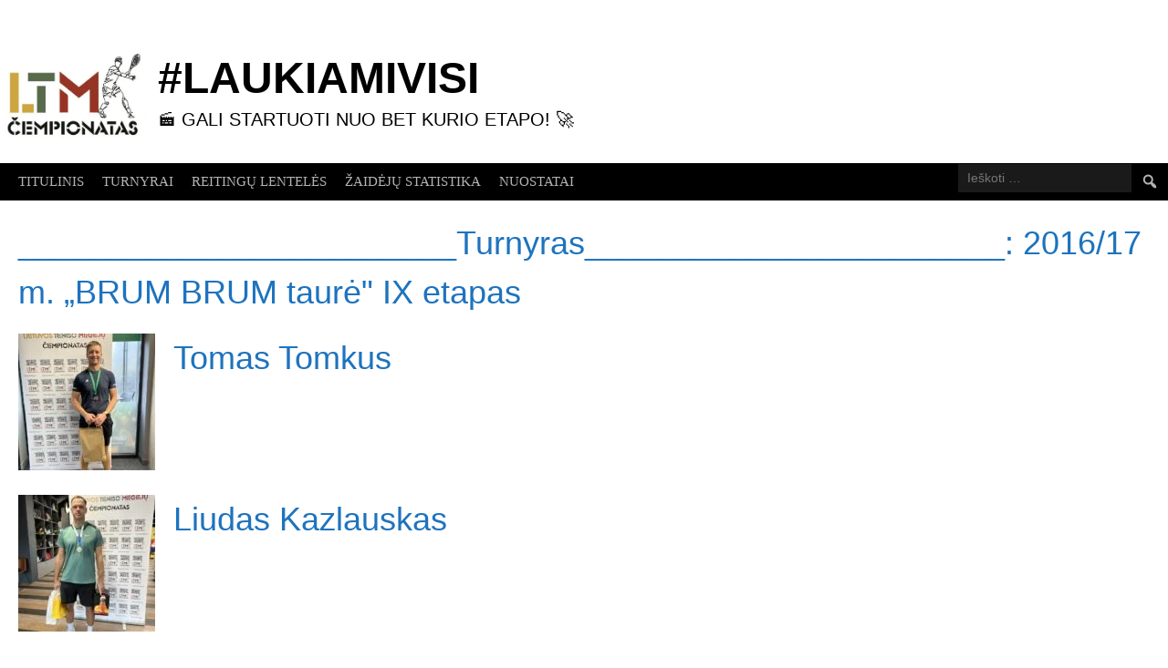

--- FILE ---
content_type: text/html; charset=UTF-8
request_url: https://tenisocempionatas.lt/sezonas/2016-17-m-brum-brum-taure-ix-etapas/
body_size: 10575
content:
<!DOCTYPE html>
<html lang="lt-LT">
<head>
<meta charset="UTF-8">
<meta name="viewport" content="width=device-width, initial-scale=1">
<link rel="profile" href="http://gmpg.org/xfn/11">
<link rel="pingback" href="https://tenisocempionatas.lt/xmlrpc.php">
<title>2016/17 m. „BRUM BRUM taurė&quot; IX etapas | #LAUKIAMIVISI</title>
<meta name='robots' content='max-image-preview:large' />
	
	<link rel="alternate" type="application/rss+xml" title="#LAUKIAMIVISI &raquo; Įrašų RSS srautas" href="https://tenisocempionatas.lt/feed/" />
<link rel="alternate" type="application/rss+xml" title="#LAUKIAMIVISI &raquo; Komentarų RSS srautas" href="https://tenisocempionatas.lt/comments/feed/" />
<link rel="alternate" type="application/rss+xml" title="#LAUKIAMIVISI &raquo; 2016/17 m. „BRUM BRUM taurė&quot; IX etapas ________________________Turnyras_______________________ srautas" href="https://tenisocempionatas.lt/sezonas/2016-17-m-brum-brum-taure-ix-etapas/feed/" />
<script type="text/javascript">
/* <![CDATA[ */
window._wpemojiSettings = {"baseUrl":"https:\/\/s.w.org\/images\/core\/emoji\/16.0.1\/72x72\/","ext":".png","svgUrl":"https:\/\/s.w.org\/images\/core\/emoji\/16.0.1\/svg\/","svgExt":".svg","source":{"concatemoji":"https:\/\/tenisocempionatas.lt\/wp-includes\/js\/wp-emoji-release.min.js?ver=6.8.3"}};
/*! This file is auto-generated */
!function(s,n){var o,i,e;function c(e){try{var t={supportTests:e,timestamp:(new Date).valueOf()};sessionStorage.setItem(o,JSON.stringify(t))}catch(e){}}function p(e,t,n){e.clearRect(0,0,e.canvas.width,e.canvas.height),e.fillText(t,0,0);var t=new Uint32Array(e.getImageData(0,0,e.canvas.width,e.canvas.height).data),a=(e.clearRect(0,0,e.canvas.width,e.canvas.height),e.fillText(n,0,0),new Uint32Array(e.getImageData(0,0,e.canvas.width,e.canvas.height).data));return t.every(function(e,t){return e===a[t]})}function u(e,t){e.clearRect(0,0,e.canvas.width,e.canvas.height),e.fillText(t,0,0);for(var n=e.getImageData(16,16,1,1),a=0;a<n.data.length;a++)if(0!==n.data[a])return!1;return!0}function f(e,t,n,a){switch(t){case"flag":return n(e,"\ud83c\udff3\ufe0f\u200d\u26a7\ufe0f","\ud83c\udff3\ufe0f\u200b\u26a7\ufe0f")?!1:!n(e,"\ud83c\udde8\ud83c\uddf6","\ud83c\udde8\u200b\ud83c\uddf6")&&!n(e,"\ud83c\udff4\udb40\udc67\udb40\udc62\udb40\udc65\udb40\udc6e\udb40\udc67\udb40\udc7f","\ud83c\udff4\u200b\udb40\udc67\u200b\udb40\udc62\u200b\udb40\udc65\u200b\udb40\udc6e\u200b\udb40\udc67\u200b\udb40\udc7f");case"emoji":return!a(e,"\ud83e\udedf")}return!1}function g(e,t,n,a){var r="undefined"!=typeof WorkerGlobalScope&&self instanceof WorkerGlobalScope?new OffscreenCanvas(300,150):s.createElement("canvas"),o=r.getContext("2d",{willReadFrequently:!0}),i=(o.textBaseline="top",o.font="600 32px Arial",{});return e.forEach(function(e){i[e]=t(o,e,n,a)}),i}function t(e){var t=s.createElement("script");t.src=e,t.defer=!0,s.head.appendChild(t)}"undefined"!=typeof Promise&&(o="wpEmojiSettingsSupports",i=["flag","emoji"],n.supports={everything:!0,everythingExceptFlag:!0},e=new Promise(function(e){s.addEventListener("DOMContentLoaded",e,{once:!0})}),new Promise(function(t){var n=function(){try{var e=JSON.parse(sessionStorage.getItem(o));if("object"==typeof e&&"number"==typeof e.timestamp&&(new Date).valueOf()<e.timestamp+604800&&"object"==typeof e.supportTests)return e.supportTests}catch(e){}return null}();if(!n){if("undefined"!=typeof Worker&&"undefined"!=typeof OffscreenCanvas&&"undefined"!=typeof URL&&URL.createObjectURL&&"undefined"!=typeof Blob)try{var e="postMessage("+g.toString()+"("+[JSON.stringify(i),f.toString(),p.toString(),u.toString()].join(",")+"));",a=new Blob([e],{type:"text/javascript"}),r=new Worker(URL.createObjectURL(a),{name:"wpTestEmojiSupports"});return void(r.onmessage=function(e){c(n=e.data),r.terminate(),t(n)})}catch(e){}c(n=g(i,f,p,u))}t(n)}).then(function(e){for(var t in e)n.supports[t]=e[t],n.supports.everything=n.supports.everything&&n.supports[t],"flag"!==t&&(n.supports.everythingExceptFlag=n.supports.everythingExceptFlag&&n.supports[t]);n.supports.everythingExceptFlag=n.supports.everythingExceptFlag&&!n.supports.flag,n.DOMReady=!1,n.readyCallback=function(){n.DOMReady=!0}}).then(function(){return e}).then(function(){var e;n.supports.everything||(n.readyCallback(),(e=n.source||{}).concatemoji?t(e.concatemoji):e.wpemoji&&e.twemoji&&(t(e.twemoji),t(e.wpemoji)))}))}((window,document),window._wpemojiSettings);
/* ]]> */
</script>
<link data-optimized="2" rel="stylesheet" href="https://tenisocempionatas.lt/wp-content/litespeed/css/744ea227036fee6c8f8c7e78f0a00913.css?ver=4582d" />










<style type="text/css"></style>	
		
	<script type="text/javascript" src="https://tenisocempionatas.lt/wp-includes/js/jquery/jquery.min.js?ver=3.7.1" id="jquery-core-js"></script>
<script type="text/javascript" src="https://tenisocempionatas.lt/wp-includes/js/jquery/jquery-migrate.min.js?ver=3.4.1" id="jquery-migrate-js"></script>
<link rel="https://api.w.org/" href="https://tenisocempionatas.lt/wp-json/" /><link rel="alternate" title="JSON" type="application/json" href="https://tenisocempionatas.lt/wp-json/wp/v2/seasons/91" /><link rel="EditURI" type="application/rsd+xml" title="RSD" href="https://tenisocempionatas.lt/xmlrpc.php?rsd" />
<meta name="generator" content="WordPress 6.8.3" />
<meta name="generator" content="SportsPress 2.7.26" />


<!-- This site is optimized with the Simple SEO plugin v2.0.30 - https://wordpress.org/plugins/cds-simple-seo/ -->
<meta property="og:site_name" content="#LAUKIAMIVISI" />
<meta property="og:url" content="https://tenisocempionatas.lt/sezonas/2016-17-m-brum-brum-taure-ix-etapas/" />
<meta property="og:type" content="website" />
<meta property="og:title" content="2016/17 m. „BRUM BRUM taurė&quot; IX etapas | #LAUKIAMIVISI" />
<meta property="og:image" content="https://tenisocempionatas.lt/wp-content/uploads/2023/10/500-3-Large.jpeg" />
<meta property="og:image:url" content="https://tenisocempionatas.lt/wp-content/uploads/2023/10/500-3-Large.jpeg" />
<meta name="twitter:title" content="2016/17 m. „BRUM BRUM taurė&quot; IX etapas | #LAUKIAMIVISI" />
<meta name="twitter:image" content="https://tenisocempionatas.lt/wp-content/uploads/2023/10/500-3-Large.jpeg" />
<meta name="twitter:card" content="summary_large_image">
<link rel="canonical" href="https://tenisocempionatas.lt/zaidejas/tomas-tomkus/" />
<!-- / Simple SEO plugin. -->


	<link rel="icon" href="https://tenisocempionatas.lt/wp-content/uploads/2023/11/CEMPIONATAS-5-32x32.png" sizes="32x32" />
<link rel="icon" href="https://tenisocempionatas.lt/wp-content/uploads/2023/11/CEMPIONATAS-5-300x300.png" sizes="192x192" />
<link rel="apple-touch-icon" href="https://tenisocempionatas.lt/wp-content/uploads/2023/11/CEMPIONATAS-5-300x300.png" />
<meta name="msapplication-TileImage" content="https://tenisocempionatas.lt/wp-content/uploads/2023/11/CEMPIONATAS-5-300x300.png" />
		
		</head>

<body class="archive tax-sp_season term-2016-17-m-brum-brum-taure-ix-etapas term-91 custom-background wp-theme-rookie sp-show-image">
<div class="sp-header"></div>
<div id="page" class="hfeed site">
  <a class="skip-link screen-reader-text" href="#content">Skip to content</a>

  <header id="masthead" class="site-header" role="banner">
    <div class="header-wrapper">
      		<div class="header-area header-area-has-logo header-area-has-search">
					<div class="header-inner">
				<div class="site-branding">
		<div class="site-identity">
						<a class="site-logo" href="https://tenisocempionatas.lt/" rel="home"><img src="https://tenisocempionatas.lt/wp-content/uploads/2023/09/LOGO.png" alt="#LAUKIAMIVISI"></a>
									<hgroup class="site-hgroup" style="color: #000000">
				<h1 class="site-title"><a href="https://tenisocempionatas.lt/" rel="home">#LAUKIAMIVISI</a></h1>
				<h2 class="site-description">🎬 Gali startuoti nuo bet kurio etapo! 🚀</h2>
			</hgroup>
					</div>
	</div><!-- .site-branding -->
		<div class="site-menu">
		<nav id="site-navigation" class="main-navigation" role="navigation">
			<button class="menu-toggle" aria-controls="menu" aria-expanded="false"><span class="dashicons dashicons-menu"></span></button>
			<div class="menu-tikras-meniu-container"><ul id="menu-tikras-meniu" class="menu"><li id="menu-item-1017" class="menu-item menu-item-type-post_type menu-item-object-page menu-item-home menu-item-1017"><a href="https://tenisocempionatas.lt/">Titulinis</a></li>
<li id="menu-item-1113" class="menu-item menu-item-type-post_type menu-item-object-page menu-item-1113"><a href="https://tenisocempionatas.lt/turnyrai/">TURNYRAI</a></li>
<li id="menu-item-1161" class="menu-item menu-item-type-post_type menu-item-object-page menu-item-has-children menu-item-1161"><a href="https://tenisocempionatas.lt/reitingu-lenteles/">REITINGŲ LENTELĖS</a>
<ul class="sub-menu">
	<li id="menu-item-20234" class="menu-item menu-item-type-post_type menu-item-object-page menu-item-20234"><a href="https://tenisocempionatas.lt/dvejetu-reitingu-lenteles/">Dvejetų reitingų lentelės</a></li>
</ul>
</li>
<li id="menu-item-293" class="menu-item menu-item-type-post_type menu-item-object-page menu-item-has-children menu-item-293"><a href="https://tenisocempionatas.lt/statistika/">ŽAIDĖJŲ STATISTIKA</a>
<ul class="sub-menu">
	<li id="menu-item-15866" class="menu-item menu-item-type-post_type menu-item-object-page menu-item-15866"><a href="https://tenisocempionatas.lt/laimetos-taures/">LAIMĖTOS TAURĖS</a></li>
	<li id="menu-item-15867" class="menu-item menu-item-type-post_type menu-item-object-page menu-item-15867"><a href="https://tenisocempionatas.lt/suzaistu-turnyru-skaicius/">SUŽAISTŲ TURNYRŲ SKAIČIUS</a></li>
	<li id="menu-item-15868" class="menu-item menu-item-type-post_type menu-item-object-page menu-item-15868"><a href="https://tenisocempionatas.lt/iskaitiniu-turnyru-reitingo-taskai-ir-ju-suma/">ĮSKAITINIŲ TURNYRŲ REITINGO TAŠKAI IR JŲ SUMA</a></li>
</ul>
</li>
<li id="menu-item-3830" class="menu-item menu-item-type-post_type menu-item-object-page menu-item-3830"><a href="https://tenisocempionatas.lt/nuostatai-2/">Nuostatai</a></li>
</ul></div>			<form role="search" method="get" class="search-form" action="https://tenisocempionatas.lt/">
				<label>
					<span class="screen-reader-text">Ieškoti:</span>
					<input type="search" class="search-field" placeholder="Ieškoti &hellip;" value="" name="s" />
				</label>
				<input type="submit" class="search-submit" value="&#61817;" title="Paieška" />
			</form>		</nav><!-- #site-navigation -->
	</div><!-- .site-menu -->
			</div><!-- .header-inner -->
			</div><!-- .header-area -->
	    </div><!-- .header-wrapper -->
  </header><!-- #masthead -->

  <div id="content" class="site-content">
    <div class="content-wrapper">
      
	<div id="primary" class="content-area content-area-no-sidebar">
		<main id="main" class="site-main" role="main">

		
			<header class="page-header entry-header">
				<h1 class="page-title entry-title">________________________Turnyras_______________________: <span>2016/17 m. „BRUM BRUM taurė" IX etapas</span></h1>			</header><!-- .page-header -->

						
				
<article id="post-382" class="post-382 sp_player type-sp_player status-publish has-post-thumbnail hentry sp_league-125-lyga sp_league-250-lyga sp_league-500-lyga sp_league-60-lyga sp_league-top-8 sp_season-2014-15-m-eco-tennis-taure-ii-etapas sp_season-2014-15-m-eco-tennis-taure-iii-etapas sp_season-2014-15-m-eco-tennis-taure-iv-etapas sp_season-2014-15-m-eco-tennis-taure-ix-etapas sp_season-2014-15-m-eco-tennis-taure-v-etapas sp_season-2014-15-m-eco-tennis-taure-vi-etapas sp_season-2014-15-m-eco-tennis-taure-vii-etapas sp_season-2014-15-m-eco-tennis-taure-viii-etapas sp_season-2014-15-m-eco-tennis-taure-xi-etapas sp_season-2014-15-m-eco-tennis-taure-xii-etapas sp_season-2014-15-m-eco-tennis-taure-xiii-etapas sp_season-2015-16-m-eco-tennis-taure-i-etapas sp_season-2015-16-m-eco-tennis-taure-ii-etapas sp_season-2015-16-m-eco-tennis-taure-iii-etapas sp_season-2015-16-m-eco-tennis-taure-iv-etapas sp_season-2015-16-m-eco-tennis-taure-ix-etapas sp_season-2015-16-m-eco-tennis-taure-v-etapas sp_season-2015-16-m-eco-tennis-taure-vi-etapas sp_season-2015-16-m-eco-tennis-taure-vii-etapas sp_season-2015-16-m-eco-tennis-taure-x-etapas sp_season-2015-16-m-eco-tennis-taure-xi-etapas sp_season-2015-16-m-eco-tennis-taure-xii-etapas sp_season-2015-16-m-eco-tennis-taureviii-etapas sp_season-2016-17-m-brum-brum-taure-i-etapas sp_season-2016-17-m-brum-brum-taure-ii-etapas sp_season-2016-17-m-brum-brum-taure-iii-etapas sp_season-2016-17-m-brum-brum-taure-iv-etapas sp_season-2016-17-m-brum-brum-taure-ix-etapas sp_season-2016-17-m-brum-brum-taure-v-etapas sp_season-2016-17-m-brum-brum-taure-vi-etapas sp_season-2016-17-m-brum-brum-taure-vii-etapas sp_season-2016-17-m-brum-brum-taure-viii-etapas sp_season-2016-17-m-brum-brum-taure-x-etapas sp_season-2016-17-m-brum-brum-taure-xi-etapas sp_season-2017-18-m-eco-tennis-taure-i-etapas sp_season-2017-18-m-eco-tennis-taure-ii-etapas sp_season-2017-18-m-eco-tennis-taure-iii-etapas sp_season-2017-18-m-eco-tennis-taure-iv-etapas sp_season-2017-18-m-eco-tennis-taure-v-etapas sp_season-2017-18-m-eco-tennis-taure-vi-etapas sp_season-2017-18-m-eco-tennis-taure-vii-etapas sp_season-2018-19-m-vs-fitness-taure-i-etapas sp_season-2018-19-m-vs-fitness-taure-iv-etapas sp_season-2018-19-m-vs-fitness-taure-ix-etapas sp_season-2018-19-m-vs-fitness-taure-vi-etapas sp_season-2018-19-m-vs-fitness-taure-vii-etapas sp_season-2019-m-grunto-karalius-i-etapas sp_season-2019-m-grunto-karalius-iii-etapas sp_season-2019-m-grunto-karalius-iv-etapas sp_season-2019-m-grunto-karalius-v-etapas sp_season-2019-m-grunto-karalius-vi-etapas sp_season-2019-m-grunto-karalius-vii-etapas sp_season-2020-m-grunto-karalius-i-etapas-2020-m-vasaro-sezonas sp_season-2020-m-grunto-karalius-iii-etapas-2020-m-vasaro-sezonas sp_season-2020-m-grunto-karalius-v-etapas-2020-m-vasaro-sezonas sp_season-2020-m-grunto-karalius-vi-etapas-2020-m-vasaro-sezonas sp_season-2020-m-grunto-karalius-vii-etapas-2020-m-vasaro-sezonas sp_season-2021-22-m-tennis-space-taure-vi-etapas sp_season-2021-22-m-tennis-space-taure-x-etapas sp_season-2021-m-grunto-karalius-i-etapas sp_season-2021-m-grunto-karalius-ix-etapas sp_season-2021-m-grunto-karalius-xi-etapas sp_season-2021-m-grunto-karalius-xii-etapas sp_season-2022-23-m-tennis-space-taure-ii-etapas sp_season-2022-23-m-tennis-space-taure-vi-etapas sp_season-2022-23-m-tennis-space-taure-x-etapas sp_season-2022-23-m-tennis-space-taure-xiii-etapas sp_season-2022-m-grunto-karalius-ii-etapas sp_season-2022-m-grunto-karalius-vi-etapas sp_season-2022-m-grunto-karalius-x-etapas sp_season-2023-24-m-tennis-space-taure-ii-etapas sp_season-2023-24-m-tennis-space-taure-iii-etapas sp_season-2024-25-m-tennis-space-taure-i-etapas sp_season-2024-25-m-tennis-space-taure-iv-etapas sp_season-2024-25-m-tennis-space-taure-v-etapas sp_season-2024-25-m-tennis-space-taure-vi-etapas sp_season-2025-26-m-tennis-space-taure-i-etapas sp_season-2025-m-grunto-karalius-i-etapas sp_season-2025-m-grunto-karalius-ii-etapas sp_season-2025-m-grunto-karalius-vii-etapas sp_season-vs-fitness-taure-iv-etapas sp_season-vs-fitness-taure-v-etapas">
			<a class="article-thumbnail" href="https://tenisocempionatas.lt/zaidejas/tomas-tomkus/">
			<img width="150" height="150" src="https://tenisocempionatas.lt/wp-content/uploads/2023/10/500-3-Large-150x150.jpeg" class="attachment-thumbnail size-thumbnail wp-post-image" alt="" decoding="async" srcset="https://tenisocempionatas.lt/wp-content/uploads/2023/10/500-3-Large-150x150.jpeg 150w, https://tenisocempionatas.lt/wp-content/uploads/2023/10/500-3-Large-300x300.jpeg 300w" sizes="(max-width: 150px) 100vw, 150px" />		</a>
	
	<div class="single-article">
		<header class="article-header">
						
			<h1 class="entry-title"><a href="https://tenisocempionatas.lt/zaidejas/tomas-tomkus/" rel="bookmark">Tomas Tomkus</a></h1>		</header><!-- .article-header -->

		<div class="entry-content article-content">
			
					</div><!-- .entry-content -->

			</div>
</article><!-- #post-## -->
				
			
				
<article id="post-816" class="post-816 sp_player type-sp_player status-publish has-post-thumbnail hentry sp_league-125-lyga sp_league-250-lyga sp_league-500-lyga sp_league-60-lyga sp_season-2014-15-m-eco-tennis-taure-ii-etapas sp_season-2014-15-m-eco-tennis-taure-iv-etapas sp_season-2014-15-m-eco-tennis-taure-vii-etapas sp_season-2014-15-m-eco-tennis-taure-xi-etapas sp_season-2015-16-m-eco-tennis-taure-iii-etapas sp_season-2015-16-m-eco-tennis-taure-ix-etapas sp_season-2015-16-m-eco-tennis-taure-vii-etapas sp_season-2015-16-m-eco-tennis-taure-xi-etapas sp_season-2015-16-m-eco-tennis-taure-xii-etapas sp_season-2016-17-m-brum-brum-taure-i-etapas sp_season-2016-17-m-brum-brum-taure-iii-etapas sp_season-2016-17-m-brum-brum-taure-ix-etapas sp_season-2016-17-m-brum-brum-taure-vi-etapas sp_season-2016-17-m-brum-brum-taure-x-etapas sp_season-2016-17-m-brum-brum-taure-xi-etapas sp_season-2017-18-m-eco-tennis-taure-i-etapas sp_season-2017-18-m-eco-tennis-taure-ii-etapas sp_season-2017-18-m-eco-tennis-taure-iii-etapas sp_season-2017-18-m-eco-tennis-taure-iv-etapas sp_season-2017-18-m-eco-tennis-taure-vii-etapas sp_season-2018-19-m-vs-fitness-taure-i-etapas sp_season-2020-m-grunto-karalius-i-etapas-2020-m-vasaro-sezonas sp_season-2020-m-grunto-karalius-iii-etapas-2020-m-vasaro-sezonas sp_season-2020-m-grunto-karalius-v-etapas-2020-m-vasaro-sezonas sp_season-2020-m-grunto-karalius-vii-etapas-2020-m-vasaro-sezonas sp_season-2021-22-m-tennis-space-taure-iii-etapas sp_season-2022-23-m-tennis-space-taure-x-etapas sp_season-2023-24-m-tennis-space-taure-iii-etapas sp_season-2024-25-m-tennis-space-taure-i-etapas sp_season-2024-25-m-tennis-space-taure-ii-etapas sp_season-2024-25-m-tennis-space-taure-iv-etapas sp_season-2025-m-grunto-karalius-i-etapas sp_season-2025-m-grunto-karalius-ii-etapas">
			<a class="article-thumbnail" href="https://tenisocempionatas.lt/zaidejas/liudas-kazlauskas/">
			<img width="150" height="150" src="https://tenisocempionatas.lt/wp-content/uploads/2024/10/250-1-Large-150x150.jpeg" class="attachment-thumbnail size-thumbnail wp-post-image" alt="" decoding="async" loading="lazy" srcset="https://tenisocempionatas.lt/wp-content/uploads/2024/10/250-1-Large-150x150.jpeg 150w, https://tenisocempionatas.lt/wp-content/uploads/2024/10/250-1-Large-300x300.jpeg 300w" sizes="auto, (max-width: 150px) 100vw, 150px" />		</a>
	
	<div class="single-article">
		<header class="article-header">
						
			<h1 class="entry-title"><a href="https://tenisocempionatas.lt/zaidejas/liudas-kazlauskas/" rel="bookmark">Liudas Kazlauskas</a></h1>		</header><!-- .article-header -->

		<div class="entry-content article-content">
			
					</div><!-- .entry-content -->

			</div>
</article><!-- #post-## -->
				
			
				
<article id="post-470" class="post-470 sp_player type-sp_player status-publish has-post-thumbnail hentry sp_league-125-lyga sp_league-250-lyga sp_league-500-lyga sp_league-60-lyga sp_season-2016-17-m-brum-brum-taure-ix-etapas sp_season-2016-17-m-brum-brum-taure-vii-etapas sp_season-2016-17-m-brum-brum-taure-x-etapas sp_season-2017-18-m-eco-tennis-taure-i-etapas sp_season-2017-18-m-eco-tennis-taure-ii-etapas sp_season-2017-18-m-eco-tennis-taure-iii-etapas sp_season-2017-18-m-eco-tennis-taure-iv-etapas sp_season-2017-18-m-eco-tennis-taure-v-etapas sp_season-2017-18-m-eco-tennis-taure-vi-etapas sp_season-2017-18-m-eco-tennis-taure-vii-etapas sp_season-2018-19-m-vs-fitness-taure-i-etapas sp_season-2018-19-m-vs-fitness-taure-iii-etapas sp_season-2018-19-m-vs-fitness-taure-iv-etapas sp_season-2018-19-m-vs-fitness-taure-ix-etapas sp_season-2018-19-m-vs-fitness-taure-v-etapas sp_season-2018-19-m-vs-fitness-taure-vi-etapas sp_season-2018-19-m-vs-fitness-taureviii-etapas sp_season-2019-m-grunto-karalius-ii-etapas sp_season-2021-22-m-tennis-space-taure-iii-etapas sp_season-2021-22-m-tennis-space-taure-iv-etapas sp_season-2021-22-m-tennis-space-taure-ix-etapas sp_season-2021-22-m-tennis-space-taure-v-etapas sp_season-2021-22-m-tennis-space-taure-vi-etapas sp_season-2021-22-m-tennis-space-taure-vii-etapas sp_season-2021-22-m-tennis-space-taure-viii-etapas sp_season-2021-22-m-tennis-space-taure-x-etapas sp_season-2021-22-m-tennis-space-taure-xii-etapas sp_season-2021-22-m-tennis-space-taure-xiv-etapas sp_season-2022-23-m-tennis-space-taure-ii-etapas sp_season-2022-23-m-tennis-space-taure-iii-etapas sp_season-2022-23-m-tennis-space-taure-ix-etapas sp_season-2022-23-m-tennis-space-taure-v-etapas sp_season-2022-23-m-tennis-space-taure-vi-etapas sp_season-2022-23-m-tennis-space-taure-viii-etapas sp_season-2022-23-m-tennis-space-taure-x-etapas sp_season-2022-23-m-tennis-space-taure-xiii-etapas sp_season-2023-24-m-tennis-space-taure-ii-etapas sp_season-2023-24-m-tennis-space-taure-iii-etapas sp_season-2023-24-m-tennis-space-taure-vi-etapas sp_season-2023-24-m-tennis-space-taure-x-etapas sp_season-2024-25-m-tennis-space-taure-i-etapas sp_season-2024-25-m-tennis-space-taure-ii-etapas sp_season-2024-25-m-tennis-space-taure-iv-etapas sp_season-2024-25-m-tennis-space-taure-viii-etapas sp_season-vs-fitness-taure-vi-etapas">
			<a class="article-thumbnail" href="https://tenisocempionatas.lt/zaidejas/mantas-kalasinskas/">
			<img width="150" height="150" src="https://tenisocempionatas.lt/wp-content/uploads/2022/02/125-1-150x150.jpg" class="attachment-thumbnail size-thumbnail wp-post-image" alt="" decoding="async" loading="lazy" srcset="https://tenisocempionatas.lt/wp-content/uploads/2022/02/125-1-150x150.jpg 150w, https://tenisocempionatas.lt/wp-content/uploads/2022/02/125-1-300x300.jpg 300w" sizes="auto, (max-width: 150px) 100vw, 150px" />		</a>
	
	<div class="single-article">
		<header class="article-header">
						
			<h1 class="entry-title"><a href="https://tenisocempionatas.lt/zaidejas/mantas-kalasinskas/" rel="bookmark">Mantas Kalašinskas</a></h1>		</header><!-- .article-header -->

		<div class="entry-content article-content">
			
					</div><!-- .entry-content -->

			</div>
</article><!-- #post-## -->
				
			
				
<article id="post-644" class="post-644 sp_player type-sp_player status-publish has-post-thumbnail hentry sp_league-10-lyga sp_league-15-lyga sp_league-30-lyga sp_league-60-lyga sp_season-2016-17-m-brum-brum-taure-ix-etapas sp_season-2016-17-m-brum-brum-taure-vii-etapas sp_season-2017-18-m-eco-tennis-taure-i-etapas sp_season-2018-19-m-vs-fitness-taure-v-etapas sp_season-2022-23-m-tennis-space-taure-ix-etapas sp_season-2022-23-m-tennis-space-taure-viii-etapas sp_season-2023-24-m-tennis-space-i-etapas sp_season-2023-24-m-tennis-space-taure-ii-etapas">
			<a class="article-thumbnail" href="https://tenisocempionatas.lt/zaidejas/danielius-kazlauskas/">
			<img width="150" height="150" src="https://tenisocempionatas.lt/wp-content/uploads/2020/03/Kazlauskas-Danielius-150x150.jpg" class="attachment-thumbnail size-thumbnail wp-post-image" alt="" decoding="async" loading="lazy" srcset="https://tenisocempionatas.lt/wp-content/uploads/2020/03/Kazlauskas-Danielius-150x150.jpg 150w, https://tenisocempionatas.lt/wp-content/uploads/2020/03/Kazlauskas-Danielius-300x300.jpg 300w" sizes="auto, (max-width: 150px) 100vw, 150px" />		</a>
	
	<div class="single-article">
		<header class="article-header">
						
			<h1 class="entry-title"><a href="https://tenisocempionatas.lt/zaidejas/danielius-kazlauskas/" rel="bookmark">Danielius Kazlauskas</a></h1>		</header><!-- .article-header -->

		<div class="entry-content article-content">
			
					</div><!-- .entry-content -->

			</div>
</article><!-- #post-## -->
				
			
				
<article id="post-6500" class="post-6500 sp_player type-sp_player status-publish has-post-thumbnail hentry sp_league-10-lyga sp_league-125-lyga sp_league-15-lyga sp_league-30-lyga sp_league-60-lyga sp_season-2014-15-m-eco-tennis-taure-viii-etapas sp_season-2016-17-m-brum-brum-taure-iv-etapas sp_season-2016-17-m-brum-brum-taure-ix-etapas sp_season-2017-18-m-eco-tennis-taure-ii-etapas sp_season-2022-23-m-tennis-space-taure-vii-etapas sp_season-2022-23-m-tennis-space-taure-xi-etapas">
			<a class="article-thumbnail" href="https://tenisocempionatas.lt/zaidejas/ruslanas-gavrilovas/">
			<img width="150" height="150" src="https://tenisocempionatas.lt/wp-content/uploads/2020/06/15-3-150x150.jpg" class="attachment-thumbnail size-thumbnail wp-post-image" alt="" decoding="async" loading="lazy" srcset="https://tenisocempionatas.lt/wp-content/uploads/2020/06/15-3-150x150.jpg 150w, https://tenisocempionatas.lt/wp-content/uploads/2020/06/15-3-300x300.jpg 300w" sizes="auto, (max-width: 150px) 100vw, 150px" />		</a>
	
	<div class="single-article">
		<header class="article-header">
						
			<h1 class="entry-title"><a href="https://tenisocempionatas.lt/zaidejas/ruslanas-gavrilovas/" rel="bookmark">Ruslanas Gavrilovas</a></h1>		</header><!-- .article-header -->

		<div class="entry-content article-content">
			
					</div><!-- .entry-content -->

			</div>
</article><!-- #post-## -->
				
			
				
<article id="post-406" class="post-406 sp_player type-sp_player status-publish has-post-thumbnail hentry sp_league-125-lyga sp_league-250-lyga sp_league-500-lyga sp_league-60-lyga sp_season-2012-13-m-granini-taure-i-etapas sp_season-2012-13-m-granini-taure-ii-etapas sp_season-2012-13-m-granini-taure-iii-etapas sp_season-2012-13-m-granini-taure-iv-etapas sp_season-2012-13-m-granini-taure-v-etapas sp_season-2012-13-m-granini-taure-x-etapas sp_season-2012-13-m-granini-taure-xi-etapas sp_season-2012-13-m-granini-taure-xii-etapas sp_season-2012-13-m-granini-taure-xiv-etapas sp_season-2013-14-m-granini-taure-i-etapas sp_season-2013-14-m-granini-taure-ii-etapas sp_season-2013-14-m-granini-taure-iv-etapas sp_season-2013-14-m-granini-taure-vi-etapas sp_season-2013-14-m-granini-taure-viii-etapas sp_season-2013-14-m-granini-taure-xii-etapas sp_season-2013-14-m-granini-taure-xiii-etapas sp_season-2013-14-m-granini-taure-xiv-etapas sp_season-2013-14-m-granini-taure-xvi-etapas sp_season-2014-15-m-eco-tennis-taure-xii-etapas sp_season-2014-15-m-eco-tennis-taure-xiii-etapas sp_season-2015-16-m-eco-tennis-taure-i-etapas sp_season-2015-16-m-eco-tennis-taure-iii-etapas sp_season-2015-16-m-eco-tennis-taure-ix-etapas sp_season-2015-16-m-eco-tennis-taure-vii-etapas sp_season-2015-16-m-eco-tennis-taure-x-etapas sp_season-2015-16-m-eco-tennis-taure-xii-etapas sp_season-2015-16-m-eco-tennis-taureviii-etapas sp_season-2016-17-m-brum-brum-taure-i-etapas sp_season-2016-17-m-brum-brum-taure-ix-etapas sp_season-2016-17-m-brum-brum-taure-viii-etapas sp_season-2016-17-m-brum-brum-taure-xi-etapas sp_season-2017-18-m-eco-tennis-taure-iii-etapas sp_season-2017-18-m-eco-tennis-taure-iv-etapas sp_season-2017-18-m-eco-tennis-taure-v-etapas sp_season-2017-18-m-eco-tennis-taure-vi-etapas sp_season-2018-19-m-vs-fitness-taure-i-etapas sp_season-2018-19-m-vs-fitness-taure-iii-etapas sp_season-2018-19-m-vs-fitness-taure-iv-etapas sp_season-2018-19-m-vs-fitness-taure-vi-etapas sp_season-2018-19-m-vs-fitness-taure-vii-etapas sp_season-2018-19-m-vs-fitness-taure-x-etapas sp_season-2018-19-m-vs-fitness-taureviii-etapas sp_season-2019-m-grunto-karalius-v-etapas sp_season-2019-m-grunto-karalius-vi-etapas sp_season-2019-m-grunto-karalius-vii-etapas sp_season-2020-21-m-tennis-space-taure-i-etapas sp_season-2020-m-grunto-karalius-i-etapas-2020-m-vasaro-sezonas sp_season-2020-m-grunto-karalius-ii-etapas-2020-m-vasaro-sezonas sp_season-2020-m-grunto-karalius-vii-etapas-2020-m-vasaro-sezonas sp_season-2021-m-grunto-karalius-i-etapas sp_season-2021-m-grunto-karalius-ii-etapas sp_season-2021-m-grunto-karalius-iv-etapas sp_season-2021-m-grunto-karalius-ix-etapas sp_season-2021-m-grunto-karalius-v-etapas sp_season-2021-m-grunto-karalius-xi-etapas sp_season-2021-m-grunto-karalius-xii-etapas sp_season-2022-m-grunto-karalius-vi-etapas sp_season-2022-m-grunto-karalius-viii-etapas sp_season-2023-m-grunto-karalius-i-etapas sp_season-2023-m-grunto-karalius-vi-etapas sp_season-2023-m-grunto-karalius-vii-etapas sp_season-vs-fitness-taure-ii-etapas sp_season-vs-fitness-taure-iv-etapas sp_season-vs-fitness-taure-vi-etapas sp_season-vs-fitness-taure-vii-etapas">
			<a class="article-thumbnail" href="https://tenisocempionatas.lt/zaidejas/laurynas-zaveckis/">
			<img width="150" height="150" src="https://tenisocempionatas.lt/wp-content/uploads/2023/09/IMG_3595-150x150.jpeg" class="attachment-thumbnail size-thumbnail wp-post-image" alt="" decoding="async" loading="lazy" srcset="https://tenisocempionatas.lt/wp-content/uploads/2023/09/IMG_3595-150x150.jpeg 150w, https://tenisocempionatas.lt/wp-content/uploads/2023/09/IMG_3595-300x300.jpeg 300w" sizes="auto, (max-width: 150px) 100vw, 150px" />		</a>
	
	<div class="single-article">
		<header class="article-header">
						
			<h1 class="entry-title"><a href="https://tenisocempionatas.lt/zaidejas/laurynas-zaveckis/" rel="bookmark">Laurynas Zaveckis</a></h1>		</header><!-- .article-header -->

		<div class="entry-content article-content">
			
					</div><!-- .entry-content -->

			</div>
</article><!-- #post-## -->
				
			
				
<article id="post-61" class="post-61 sp_player type-sp_player status-publish has-post-thumbnail hentry sp_league-125-lyga sp_league-15-lyga sp_league-250-lyga sp_league-30-lyga sp_league-500-lyga sp_league-60-lyga sp_season-2012-13-m-granini-taure-i-etapas sp_season-2012-13-m-granini-taure-ii-etapas sp_season-2012-13-m-granini-taure-iv-etapas sp_season-2012-13-m-granini-taure-ix-etapas sp_season-2012-13-m-granini-taure-v-etapas sp_season-2012-13-m-granini-taure-vi-etapas sp_season-2012-13-m-granini-taure-vii-etapas sp_season-2012-13-m-granini-taure-viii-etapas sp_season-2012-13-m-granini-taure-x-etapas sp_season-2012-13-m-granini-taure-xi-etapas sp_season-2012-13-m-granini-taure-xii-etapas sp_season-2012-13-m-granini-taure-xiv-etapas sp_season-2013-14-m-granini-taure-i-etapas sp_season-2013-14-m-granini-taure-ii-etapas sp_season-2013-14-m-granini-taure-iii-etapas sp_season-2013-14-m-granini-taure-iv-etapas sp_season-2013-14-m-granini-taure-ix-etapas sp_season-2013-14-m-granini-taure-v-etapas sp_season-2013-14-m-granini-taure-vi-etapas sp_season-2013-14-m-granini-taure-vii-etapas sp_season-2013-14-m-granini-taure-viii-etapas sp_season-2013-14-m-granini-taure-xii-etapas sp_season-2013-14-m-granini-taure-xiii-etapas sp_season-2013-14-m-granini-taure-xiv-etapas sp_season-2013-14-m-granini-taure-xv-etapas sp_season-2013-14-m-granini-taure-xvi-etapas sp_season-2014-15-m-eco-tennis-taure-i-etapas sp_season-2014-15-m-eco-tennis-taure-iii-etapas sp_season-2014-15-m-eco-tennis-taure-iv-etapas sp_season-2014-15-m-eco-tennis-taure-ix-etapas sp_season-2014-15-m-eco-tennis-taure-vii-etapas sp_season-2014-15-m-eco-tennis-taure-xi-etapas sp_season-2014-15-m-eco-tennis-taure-xiii-etapas sp_season-2015-16-m-eco-tennis-taure-i-etapas sp_season-2015-16-m-eco-tennis-taure-ii-etapas sp_season-2015-16-m-eco-tennis-taure-iii-etapas sp_season-2015-16-m-eco-tennis-taure-ix-etapas sp_season-2015-16-m-eco-tennis-taure-v-etapas sp_season-2015-16-m-eco-tennis-taure-vii-etapas sp_season-2015-16-m-eco-tennis-taure-x-etapas sp_season-2015-16-m-eco-tennis-taure-xi-etapas sp_season-2015-16-m-eco-tennis-taure-xii-etapas sp_season-2015-16-m-eco-tennis-taureviii-etapas sp_season-2015-16-m-eco-tennis-taurexiii-etapas sp_season-2016-17-m-brum-brum-taure-i-etapas sp_season-2016-17-m-brum-brum-taure-iii-etapas sp_season-2016-17-m-brum-brum-taure-iv-etapas sp_season-2016-17-m-brum-brum-taure-ix-etapas sp_season-2016-17-m-brum-brum-taure-v-etapas sp_season-2016-17-m-brum-brum-taure-vi-etapas sp_season-2016-17-m-brum-brum-taure-vii-etapas sp_season-2016-17-m-brum-brum-taure-x-etapas sp_season-2016-17-m-brum-brum-taure-xi-etapas sp_season-2017-18-m-eco-tennis-taure-i-etapas sp_season-2017-18-m-eco-tennis-taure-ii-etapas sp_season-2017-18-m-eco-tennis-taure-iv-etapas sp_season-2017-18-m-eco-tennis-taure-v-etapas sp_season-2017-18-m-eco-tennis-taure-vi-etapas sp_season-2017-18-m-eco-tennis-taure-vii-etapas sp_season-2018-19-m-vs-fitness-taure-ix-etapas sp_season-2018-19-m-vs-fitness-taure-vi-etapas sp_season-2018-19-m-vs-fitness-taure-vii-etapas sp_season-2018-19-m-vs-fitness-taure-x-etapas sp_season-2019-m-grunto-karalius-i-etapas sp_season-2019-m-grunto-karalius-v-etapas sp_season-2019-m-grunto-karalius-vi-etapas sp_season-2020-m-grunto-karalius-v-etapas-2020-m-vasaro-sezonas sp_season-2021-22-m-tennis-space-taure-ii-etapas sp_season-2021-22-m-tennis-space-taure-iii-etapas sp_season-2022-23-m-tennis-space-taure-ii-etapas sp_season-2022-23-m-tennis-space-taure-vi-etapas sp_season-2022-m-grunto-karalius-vi-etapas sp_season-2022-m-grunto-karalius-vii-etapas sp_season-vs-fitness-taure-iv-etapas">
			<a class="article-thumbnail" href="https://tenisocempionatas.lt/zaidejas/linas-bitinas/">
			<img width="150" height="150" src="https://tenisocempionatas.lt/wp-content/uploads/2020/03/Bitinas-150x150.jpg" class="attachment-thumbnail size-thumbnail wp-post-image" alt="" decoding="async" loading="lazy" srcset="https://tenisocempionatas.lt/wp-content/uploads/2020/03/Bitinas-150x150.jpg 150w, https://tenisocempionatas.lt/wp-content/uploads/2020/03/Bitinas-300x300.jpg 300w" sizes="auto, (max-width: 150px) 100vw, 150px" />		</a>
	
	<div class="single-article">
		<header class="article-header">
						
			<h1 class="entry-title"><a href="https://tenisocempionatas.lt/zaidejas/linas-bitinas/" rel="bookmark">Linas Bitinas</a></h1>		</header><!-- .article-header -->

		<div class="entry-content article-content">
			
					</div><!-- .entry-content -->

			</div>
</article><!-- #post-## -->
				
			
				
<article id="post-606" class="post-606 sp_player type-sp_player status-publish has-post-thumbnail hentry sp_league-125-lyga sp_league-250-lyga sp_league-60-lyga sp_season-2016-17-m-brum-brum-taure-ix-etapas sp_season-2017-18-m-eco-tennis-taure-i-etapas sp_season-2018-19-m-vs-fitness-taure-ix-etapas sp_season-2019-m-grunto-karalius-iii-etapas sp_season-2021-m-grunto-karalius-ii-etapas sp_season-2021-m-grunto-karaliusviii-etapas sp_season-2022-23-m-tennis-space-taure-xiii-etapas sp_season-2022-m-grunto-karalius-i-etapas sp_season-2022-m-grunto-karalius-ii-etapas sp_season-2022-m-grunto-karalius-iii-etapas sp_season-2022-m-grunto-karalius-v-etapas sp_season-2022-m-grunto-karalius-vi-etapas sp_season-2022-m-grunto-karalius-x-etapas sp_season-2023-m-grunto-karalius-i-etapas">
			<a class="article-thumbnail" href="https://tenisocempionatas.lt/zaidejas/algirdas-tevelis/">
			<img width="150" height="150" src="https://tenisocempionatas.lt/wp-content/uploads/2020/03/Tevelis-150x150.png" class="attachment-thumbnail size-thumbnail wp-post-image" alt="" decoding="async" loading="lazy" srcset="https://tenisocempionatas.lt/wp-content/uploads/2020/03/Tevelis-150x150.png 150w, https://tenisocempionatas.lt/wp-content/uploads/2020/03/Tevelis-300x300.png 300w" sizes="auto, (max-width: 150px) 100vw, 150px" />		</a>
	
	<div class="single-article">
		<header class="article-header">
						
			<h1 class="entry-title"><a href="https://tenisocempionatas.lt/zaidejas/algirdas-tevelis/" rel="bookmark">Algirdas Tėvelis</a></h1>		</header><!-- .article-header -->

		<div class="entry-content article-content">
			
					</div><!-- .entry-content -->

			</div>
</article><!-- #post-## -->
				
			
				
<article id="post-415" class="post-415 sp_player type-sp_player status-publish has-post-thumbnail hentry sp_league-125-lyga sp_league-250-lyga sp_league-500-lyga sp_league-60-lyga sp_season-2016-17-m-brum-brum-taure-i-etapas sp_season-2016-17-m-brum-brum-taure-ii-etapas sp_season-2016-17-m-brum-brum-taure-ix-etapas sp_season-2016-17-m-brum-brum-taure-vi-etapas sp_season-2016-17-m-brum-brum-taure-viii-etapas sp_season-2016-17-m-brum-brum-taure-x-etapas sp_season-2016-17-m-brum-brum-taure-xi-etapas sp_season-2017-18-m-eco-tennis-taure-i-etapas sp_season-2017-18-m-eco-tennis-taure-vi-etapas sp_season-2017-18-m-eco-tennis-taure-vii-etapas sp_season-2018-19-m-vs-fitness-taure-iii-etapas sp_season-2018-19-m-vs-fitness-taure-iv-etapas sp_season-2018-19-m-vs-fitness-taure-x-etapas sp_season-2019-m-grunto-karalius-i-etapas sp_season-2019-m-grunto-karalius-v-etapas sp_season-2019-m-grunto-karalius-vii-etapas sp_season-2020-m-grunto-karalius-i-etapas-2020-m-vasaro-sezonas sp_season-2020-m-grunto-karalius-iv-etapas-2020-m-vasaro-sezonas sp_season-2021-m-grunto-karalius-i-etapas sp_season-2021-m-grunto-karalius-x-etapas sp_season-vs-fitness-taure-iv-etapas">
			<a class="article-thumbnail" href="https://tenisocempionatas.lt/zaidejas/dangis-jurgelevicius/">
			<img width="150" height="150" src="https://tenisocempionatas.lt/wp-content/uploads/2020/03/Jurgelevicius-150x150.jpg" class="attachment-thumbnail size-thumbnail wp-post-image" alt="" decoding="async" loading="lazy" srcset="https://tenisocempionatas.lt/wp-content/uploads/2020/03/Jurgelevicius-150x150.jpg 150w, https://tenisocempionatas.lt/wp-content/uploads/2020/03/Jurgelevicius-300x300.jpg 300w" sizes="auto, (max-width: 150px) 100vw, 150px" />		</a>
	
	<div class="single-article">
		<header class="article-header">
						
			<h1 class="entry-title"><a href="https://tenisocempionatas.lt/zaidejas/dangis-jurgelevicius/" rel="bookmark">Dangis Jurgelevičius</a></h1>		</header><!-- .article-header -->

		<div class="entry-content article-content">
			
					</div><!-- .entry-content -->

			</div>
</article><!-- #post-## -->
				
			
				
<article id="post-637" class="post-637 sp_player type-sp_player status-publish has-post-thumbnail hentry sp_league-125-lyga sp_league-250-lyga sp_league-500-lyga sp_league-60-lyga sp_season-2016-17-m-brum-brum-taure-ix-etapas sp_season-2016-17-m-brum-brum-taure-viii-etapas sp_season-2016-17-m-brum-brum-taure-x-etapas sp_season-2016-17-m-brum-brum-taure-xi-etapas sp_season-2017-18-m-eco-tennis-taure-i-etapas sp_season-2017-18-m-eco-tennis-taure-iii-etapas sp_season-2017-18-m-eco-tennis-taure-iv-etapas sp_season-2017-18-m-eco-tennis-taure-vii-etapas sp_season-2018-19-m-vs-fitness-taure-iii-etapas sp_season-2020-21-m-tennis-space-taure-i-etapas sp_season-2020-21-m-tennis-space-taure-ii-etapas sp_season-2020-m-grunto-karalius-iii-etapas-2020-m-vasaro-sezonas sp_season-2020-m-grunto-karalius-iv-etapas-2020-m-vasaro-sezonas sp_season-2020-m-grunto-karalius-v-etapas-2020-m-vasaro-sezonas sp_season-2020-m-grunto-karalius-vi-etapas-2020-m-vasaro-sezonas sp_season-2020-m-grunto-karalius-vii-etapas-2020-m-vasaro-sezonas sp_season-2021-m-grunto-karalius-iii-etapas sp_season-2021-m-grunto-karalius-iv-etapas">
			<a class="article-thumbnail" href="https://tenisocempionatas.lt/zaidejas/danielius-zvinys/">
			<img width="113" height="150" src="https://tenisocempionatas.lt/wp-content/uploads/2020/08/60-1-scaled.jpg" class="attachment-thumbnail size-thumbnail wp-post-image" alt="" decoding="async" loading="lazy" srcset="https://tenisocempionatas.lt/wp-content/uploads/2020/08/60-1-scaled.jpg 1440w, https://tenisocempionatas.lt/wp-content/uploads/2020/08/60-1-225x300.jpg 225w" sizes="auto, (max-width: 113px) 100vw, 113px" />		</a>
	
	<div class="single-article">
		<header class="article-header">
						
			<h1 class="entry-title"><a href="https://tenisocempionatas.lt/zaidejas/danielius-zvinys/" rel="bookmark">Danielius Žvinys</a></h1>		</header><!-- .article-header -->

		<div class="entry-content article-content">
			
					</div><!-- .entry-content -->

			</div>
</article><!-- #post-## -->
				
			
				<nav class="navigation paging-navigation" role="navigation">
		<h1 class="screen-reader-text">Posts navigation</h1>
		<div class="nav-links">

						<div class="nav-previous"><a href="https://tenisocempionatas.lt/sezonas/2016-17-m-brum-brum-taure-ix-etapas/page/2/" ><span class="meta-nav">&larr;</span> Older posts</a></div>
			
			
		</div><!-- .nav-links -->
	</nav><!-- .navigation -->
	
		
		</main><!-- #main -->
	</div><!-- #primary -->


    </div><!-- .content-wrapper -->
  </div><!-- #content -->

  <footer id="colophon" class="site-footer" role="contentinfo">
    <div class="footer-wrapper">
      <div class="footer-area">
        <div class="footer-inner">
          <div id="quaternary" class="footer-widgets" role="complementary">
                          <div class="footer-widget-region"><aside id="text-4" class="widget widget_text"><h3 class="widget-title">KONTAKTAI</h3>			<div class="textwidget"><p><img loading="lazy" decoding="async" class="wp-image-30074 alignnone" src="https://tenisocempionatas.lt/wp-content/uploads/2023/10/Unknown-e1697373505364.png" alt="" width="36" height="36" /><strong>+370 655 61556</strong></p>
<p data-wp-editing="1"><a href="https://www.facebook.com/tenisocempionatas/"><img loading="lazy" decoding="async" class="alignnone wp-image-30070 size-full" src="https://tenisocempionatas.lt/wp-content/uploads/2023/10/facebook-icon-white-png-e1697373145422.png" alt="" width="37" height="37" /></a> <a href="https://www.facebook.com/tenisocempionatas/">LIETUVOS TENISO MĖGĖJŲ ČEMPIONATAS</a></p>
</div>
		</aside></div>
                          <div class="footer-widget-region"><aside id="text-5" class="widget widget_text"><h3 class="widget-title">Čempionato draugai</h3>			<div class="textwidget"><p><a href="http://www.tennisspace.lt"><img loading="lazy" decoding="async" class="size-medium wp-image-30066 alignnone" src="https://tenisocempionatas.lt/wp-content/uploads/2023/10/Screenshot-2023-10-15-at-15.08.42-300x89.png" alt="" width="300" height="89" srcset="https://tenisocempionatas.lt/wp-content/uploads/2023/10/Screenshot-2023-10-15-at-15.08.42-300x89.png 300w, https://tenisocempionatas.lt/wp-content/uploads/2023/10/Screenshot-2023-10-15-at-15.08.42-1024x302.png 1024w, https://tenisocempionatas.lt/wp-content/uploads/2023/10/Screenshot-2023-10-15-at-15.08.42-768x227.png 768w, https://tenisocempionatas.lt/wp-content/uploads/2023/10/Screenshot-2023-10-15-at-15.08.42-128x38.png 128w, https://tenisocempionatas.lt/wp-content/uploads/2023/10/Screenshot-2023-10-15-at-15.08.42-32x9.png 32w, https://tenisocempionatas.lt/wp-content/uploads/2023/10/Screenshot-2023-10-15-at-15.08.42.png 1444w" sizes="auto, (max-width: 300px) 100vw, 300px" /> </a></p>
</div>
		</aside></div>
                          <div class="footer-widget-region"><aside id="text-7" class="widget widget_text"><h3 class="widget-title">#LAUKIAMIVISI</h3>			<div class="textwidget"></div>
		</aside></div>
                      </div>
        </div><!-- .footer-inner -->
      </div><!-- .footer-area -->
    </div><!-- .footer-wrapper -->
  </footer><!-- #colophon -->
</div><!-- #page -->

<div class="site-info">
  <div class="info-wrapper">
    <div class="info-area">
      <div class="info-inner">
        	<div class="site-copyright">
		&copy; 2025 #LAUKIAMIVISI	</div><!-- .site-copyright -->
		<div class="site-credit">
		<a href="http://themeboy.com/">Designed by ThemeBoy</a>	</div><!-- .site-info -->
	      </div><!-- .info-inner -->
    </div><!-- .info-area -->
  </div><!-- .info-wrapper -->
</div><!-- .site-info -->

<script type="speculationrules">
{"prefetch":[{"source":"document","where":{"and":[{"href_matches":"\/*"},{"not":{"href_matches":["\/wp-*.php","\/wp-admin\/*","\/wp-content\/uploads\/*","\/wp-content\/*","\/wp-content\/plugins\/*","\/wp-content\/themes\/rookie\/*","\/*\\?(.+)"]}},{"not":{"selector_matches":"a[rel~=\"nofollow\"]"}},{"not":{"selector_matches":".no-prefetch, .no-prefetch a"}}]},"eagerness":"conservative"}]}
</script>
<script type="text/javascript" src="https://tenisocempionatas.lt/wp-content/plugins/sportspress/assets/js/jquery.dataTables.min.js?ver=1.10.4" id="jquery-datatables-js"></script>
<script type="text/javascript" id="sportspress-js-extra">
/* <![CDATA[ */
var localized_strings = {"days":"dienos","hrs":"val.","mins":"min.","secs":"sek.","previous":"Previous","next":"Next"};
/* ]]> */
</script>
<script type="text/javascript" src="https://tenisocempionatas.lt/wp-content/plugins/sportspress/assets/js/sportspress.js?ver=2.7.26" id="sportspress-js"></script>
<script type="text/javascript" src="https://tenisocempionatas.lt/wp-content/themes/rookie/js/navigation.js?ver=20120206" id="rookie-navigation-js"></script>
<script type="text/javascript" src="https://tenisocempionatas.lt/wp-content/themes/rookie/js/skip-link-focus-fix.js?ver=20130115" id="rookie-skip-link-focus-fix-js"></script>
<script type="text/javascript" src="https://tenisocempionatas.lt/wp-content/themes/rookie/js/jquery.timeago.js?ver=1.4.1" id="jquery-timeago-js"></script>
<script type="text/javascript" src="https://tenisocempionatas.lt/wp-content/themes/rookie/js/locales/jquery.timeago.lt.js?ver=1.4.1" id="jquery-timeago-lt-js"></script>
<script type="text/javascript" src="https://tenisocempionatas.lt/wp-content/themes/rookie/js/scripts.js?ver=0.9" id="rookie-scripts-js"></script>
<script type="text/javascript" id="slb_context">/* <![CDATA[ */if ( !!window.jQuery ) {(function($){$(document).ready(function(){if ( !!window.SLB ) { {$.extend(SLB, {"context":["public","user_guest"]});} }})})(jQuery);}/* ]]> */</script>

</body>
</html>


<!-- Page cached by LiteSpeed Cache 7.6.2 on 2025-12-04 22:33:54 -->

--- FILE ---
content_type: application/x-javascript
request_url: https://tenisocempionatas.lt/wp-content/themes/rookie/js/locales/jquery.timeago.lt.js?ver=1.4.1
body_size: 32
content:
//Lithuanian      
jQuery.timeago.settings.strings = {
  prefixAgo: "prieš",
  prefixFromNow: null,
  suffixAgo: null,
  suffixFromNow: "nuo dabar",
  seconds: "%d sek.",
  minute: "min.",
  minutes: "%d min.",
  hour: "val.",
  hours: "%d val.",
  day: "1 d.",
  days: "%d d.",
  month: "mėn.",
  months: "%d mėn.",
  year: "metus",
  years: "%d metus",
  wordSeparator: " ",
  numbers: []
};
